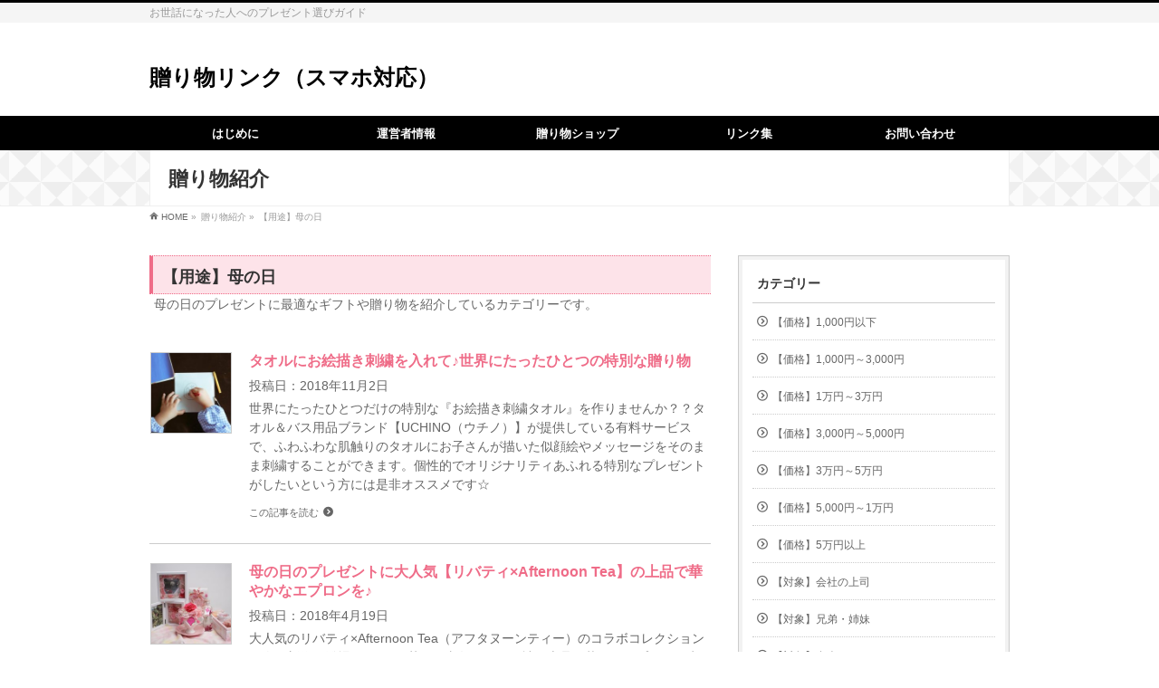

--- FILE ---
content_type: text/html; charset=UTF-8
request_url: http://okulink.com/category/mothersday/
body_size: 11333
content:
<!DOCTYPE html>
<!--[if IE]>
<meta http-equiv="X-UA-Compatible" content="edge" />
<![endif]-->
<html xmlns:fb="http://ogp.me/ns/fb#" lang="ja">
<head>
<meta charset="UTF-8" />
<title>【用途】母の日 | 贈り物リンク（スマホ対応）</title>
<meta name="description" content="母の日のプレゼントに最適なギフトや贈り物を紹介しているカテゴリーです。" />
<meta name="keywords" content="お世話になった人へのプレゼント,ギフト,贈り物,お世話になった人,お世話になった方,UCHINO,ウチノ,内野,ウチノタオル,バスタオル,フェイスタオル,ハンドタオル,刺繍,TOCCA,トッカ,お絵描き刺繍" />
<link rel="start" href="http://okulink.com" title="HOME" />
<link rel='dns-prefetch' href='//s.w.org' />
<link rel="alternate" type="application/rss+xml" title="贈り物リンク（スマホ対応） &raquo; フィード" href="http://okulink.com/feed/" />
<link rel="alternate" type="application/rss+xml" title="贈り物リンク（スマホ対応） &raquo; コメントフィード" href="http://okulink.com/comments/feed/" />
<link rel="alternate" type="application/rss+xml" title="贈り物リンク（スマホ対応） &raquo; 【用途】母の日 カテゴリーのフィード" href="http://okulink.com/category/mothersday/feed/" />
		<script type="text/javascript">
			window._wpemojiSettings = {"baseUrl":"https:\/\/s.w.org\/images\/core\/emoji\/11\/72x72\/","ext":".png","svgUrl":"https:\/\/s.w.org\/images\/core\/emoji\/11\/svg\/","svgExt":".svg","source":{"concatemoji":"http:\/\/okulink.com\/wp-includes\/js\/wp-emoji-release.min.js?ver=4.9.26"}};
			!function(e,a,t){var n,r,o,i=a.createElement("canvas"),p=i.getContext&&i.getContext("2d");function s(e,t){var a=String.fromCharCode;p.clearRect(0,0,i.width,i.height),p.fillText(a.apply(this,e),0,0);e=i.toDataURL();return p.clearRect(0,0,i.width,i.height),p.fillText(a.apply(this,t),0,0),e===i.toDataURL()}function c(e){var t=a.createElement("script");t.src=e,t.defer=t.type="text/javascript",a.getElementsByTagName("head")[0].appendChild(t)}for(o=Array("flag","emoji"),t.supports={everything:!0,everythingExceptFlag:!0},r=0;r<o.length;r++)t.supports[o[r]]=function(e){if(!p||!p.fillText)return!1;switch(p.textBaseline="top",p.font="600 32px Arial",e){case"flag":return s([55356,56826,55356,56819],[55356,56826,8203,55356,56819])?!1:!s([55356,57332,56128,56423,56128,56418,56128,56421,56128,56430,56128,56423,56128,56447],[55356,57332,8203,56128,56423,8203,56128,56418,8203,56128,56421,8203,56128,56430,8203,56128,56423,8203,56128,56447]);case"emoji":return!s([55358,56760,9792,65039],[55358,56760,8203,9792,65039])}return!1}(o[r]),t.supports.everything=t.supports.everything&&t.supports[o[r]],"flag"!==o[r]&&(t.supports.everythingExceptFlag=t.supports.everythingExceptFlag&&t.supports[o[r]]);t.supports.everythingExceptFlag=t.supports.everythingExceptFlag&&!t.supports.flag,t.DOMReady=!1,t.readyCallback=function(){t.DOMReady=!0},t.supports.everything||(n=function(){t.readyCallback()},a.addEventListener?(a.addEventListener("DOMContentLoaded",n,!1),e.addEventListener("load",n,!1)):(e.attachEvent("onload",n),a.attachEvent("onreadystatechange",function(){"complete"===a.readyState&&t.readyCallback()})),(n=t.source||{}).concatemoji?c(n.concatemoji):n.wpemoji&&n.twemoji&&(c(n.twemoji),c(n.wpemoji)))}(window,document,window._wpemojiSettings);
		</script>
		<style type="text/css">
img.wp-smiley,
img.emoji {
	display: inline !important;
	border: none !important;
	box-shadow: none !important;
	height: 1em !important;
	width: 1em !important;
	margin: 0 .07em !important;
	vertical-align: -0.1em !important;
	background: none !important;
	padding: 0 !important;
}
</style>
<link rel='stylesheet' id='contact-form-7-css'  href='http://okulink.com/wp-content/plugins/contact-form-7/includes/css/styles.css?ver=5.0.1' type='text/css' media='all' />
<script type='text/javascript' src='http://okulink.com/wp-includes/js/jquery/jquery.js?ver=1.12.4'></script>
<script type='text/javascript' src='http://okulink.com/wp-includes/js/jquery/jquery-migrate.min.js?ver=1.4.1'></script>
<script type='text/javascript' src='http://okulink.com/wp-content/plugins/biz-vektor-ladylike/js/ladylikePlugins.js?ver=20130704'></script>
<script type='text/javascript' src='http://okulink.com/wp-content/themes/biz-vektor/js/res-vektor/res-vektor.js?ver=20131228'></script>
<script type='text/javascript' src='http://okulink.com/wp-content/themes/biz-vektor/js/res-vektor/jquery.cookie.js?ver=1'></script>
<link rel='https://api.w.org/' href='http://okulink.com/wp-json/' />
<link rel="EditURI" type="application/rsd+xml" title="RSD" href="http://okulink.com/xmlrpc.php?rsd" />
<link rel="wlwmanifest" type="application/wlwmanifest+xml" href="http://okulink.com/wp-includes/wlwmanifest.xml" /> 
<link rel="stylesheet" id="bizvektor-sns-css"  href="http://okulink.com/wp-content/themes/biz-vektor/plugins/sns/style_bizvektor_sns.css" type="text/css" media="all" />
<meta property="og:site_name" content="贈り物リンク（スマホ対応）" />
<meta property="og:url" content="http://okulink.com/zakka/uchino1810/" />
<meta property="og:type" content="article" />
<link href="http://fonts.googleapis.com/css?family=Droid+Sans:700|Lato:900|Anton" rel="stylesheet" type="text/css" />
<link rel="stylesheet" id="bizvektor-option-css"  href="http://okulink.com/wp-content/themes/biz-vektor/css/style_bizvektor_options.css" type="text/css" media="all" />
<link rel="pingback" href="http://okulink.com/xmlrpc.php" />
<!-- BizVektorStyle-->
<link rel="stylesheet" type="text/css" media="all" href="http://okulink.com/wp-content/plugins/biz-vektor-ladylike/css/ladylike.css" />
<!-- /BizVektorStyle-->
<!--[if lte IE 8]>
<link rel="stylesheet" type="text/css" media="all" href="http://okulink.com/wp-content/plugins/biz-vektor-ladylike/css/ladylike_old_ie.css" />
<![endif]-->

<link rel="stylesheet" type="text/css" media="all" href="http://okulink.com/wp-content/themes/biz-vektor/css/g_menu_divide_5.css" />
<!--[if lte IE 8]>
<link rel="stylesheet" type="text/css" media="all" href="http://okulink.com/wp-content/themes/biz-vektor/css/g_menu_divide_5_oldie.css" />
<![endif]-->
	<style type="text/css">
	/*-------------------------------------------*/
	/*	font
	/*-------------------------------------------*/
	h1,h2,h3,h4,h4,h5,h6,
	#header #site-title,
	#pageTitBnr #pageTitInner #pageTit,
	#content .leadTxt,
	#sideTower .localHead {font-family:  ; }
	#pageTitBnr #pageTitInner #pageTit { font-weight:; }
	#gMenu .menu li a strong {font-family:  ; }
	</style>
	<link rel="stylesheet" type="text/css" media="all" href="http://okulink.com/wp-content/plugins/biz-vektor-sogo/css/style_BizVektor_sogo.css" />
<!--[if lte IE 8]>
<link rel=\"stylesheet\" type=\"text/css\" media=\"all\" href=\"'.plugins_url().'/biz-vektor-sogo/css/style_BizVektor_sogo_ie8.css\" />
<![endif]--> <!-- Enhancing CSS Plugin -->
<link rel="stylesheet" href="http://okulink.com/EnhancingCSS.css" type="text/css" />
<script type="text/javascript">

  var _gaq = _gaq || [];
  _gaq.push(['_setAccount', 'UA-632183-24']);
  _gaq.push(['_trackPageview']);

  (function() {
	var ga = document.createElement('script'); ga.type = 'text/javascript'; ga.async = true;
	ga.src = ('https:' == document.location.protocol ? 'https://ssl' : 'http://www') + '.google-analytics.com/ga.js';
	var s = document.getElementsByTagName('script')[0]; s.parentNode.insertBefore(ga, s);
  })();

</script>
		<link rel="stylesheet" type="text/css" media="all" href="http://okulink.com/wp-content/themes/biz-vektor/style.css" />
<meta id="viewport" name="viewport" content="width=device-width, user-scalable=yes, maximum-scale=1.0, minimum-scale=1.0">
</head>

<body class="archive category category-mothersday category-59 custom-background two-column right-sidebar">
<div id="fb-root"></div>
<script>(function(d, s, id) {
  var js, fjs = d.getElementsByTagName(s)[0];
  if (d.getElementById(id)) return;
  js = d.createElement(s); js.id = id;
  js.src = "//connect.facebook.net/ja_JP/all.js#xfbml=1&appId=";
  fjs.parentNode.insertBefore(js, fjs);
}(document, 'script', 'facebook-jssdk'));</script>
<div id="wrap">
<!-- [ #headerTop ] -->
<div id="headerTop">
<div class="innerBox">
<div id="site-description">お世話になった人へのプレゼント選びガイド</div>
</div>
</div><!-- [ /#headerTop ] -->

<!-- [ #header ] -->
<div id="header">
<div id="headerInner" class="innerBox">
<!-- [ #headLogo ] -->
<div id="site-title">
<a href="http://okulink.com/" title="贈り物リンク（スマホ対応）" rel="home">
贈り物リンク（スマホ対応）</a>
</div>
<!-- [ #headLogo ] -->

<!-- [ #headContact ] -->
<!-- [ /#headContact ] -->


</div>
<!-- #headerInner -->
</div>
<!-- [ /#header ] -->

<!-- [ #gMenu ] -->
<div id="gMenu" class="itemClose" onclick="showHide('gMenu');">
<div id="gMenuInner" class="innerBox">
<h3 class="assistive-text"><span>MENU</span></h3>
<div class="skip-link screen-reader-text"><a href="#content" title="メニューを飛ばす">メニューを飛ばす</a></div>
<div class="menu-headmenu-container"><ul id="menu-headmenu-1" class="menu"><li id="menu-item-16" class="menu-item menu-item-type-post_type menu-item-object-page"><a href="http://okulink.com/about/"><strong>はじめに</strong></a></li>
<li id="menu-item-17" class="menu-item menu-item-type-post_type menu-item-object-page"><a href="http://okulink.com/owner/"><strong>運営者情報</strong></a></li>
<li id="menu-item-650" class="menu-item menu-item-type-post_type menu-item-object-page"><a href="http://okulink.com/ecshop/"><strong>贈り物ショップ</strong></a></li>
<li id="menu-item-653" class="menu-item menu-item-type-post_type menu-item-object-page"><a href="http://okulink.com/link/"><strong>リンク集</strong></a></li>
<li id="menu-item-13" class="menu-item menu-item-type-post_type menu-item-object-page"><a href="http://okulink.com/contact/"><strong>お問い合わせ</strong></a></li>
</ul></div></div><!-- [ /#gMenuInner ] -->
</div>
<!-- [ /#gMenu ] -->

<div id="pageTitBnr">
<div class="innerBox">
<div id="pageTitInner">
<div id="pageTit">贈り物紹介</div>
</div><!-- [ /#pageTitInner ] -->
</div>
</div><!-- [ /#pageTitBnr ] -->
<!-- [ #panList ] -->
<div id="panList">
<div id="panListInner" class="innerBox">
<ul><li id="panHome"><a href="http://okulink.com">HOME</a> &raquo; </li><li>贈り物紹介 &raquo; </li><li>【用途】母の日</li></ul></div>
</div>
<!-- [ /#panList ] -->

<div id="main"><!-- [ #container ] -->
<div id="container" class="innerBox">
	<!-- [ #content ] -->
	<div id="content">
	
	<h1 class="contentTitle">【用途】母の日</h1><div class="archive-meta"><p>母の日のプレゼントに最適なギフトや贈り物を紹介しているカテゴリーです。</p>
</div>		<div class="infoList">
										<!-- [ .infoListBox ] -->
<div class="infoListBox">
	<div class="entryTxtBox haveThumbnail">
	<h4 class="entryTitle">
	<a href="http://okulink.com/zakka/uchino1810/">タオルにお絵描き刺繍を入れて♪世界にたったひとつの特別な贈り物</a>
		</h4>
	<p class="entryMeta">
	<span class="infoDate">投稿日：2018年11月2日</span>
	</p>
	<p>世界にたったひとつだけの特別な『お絵描き刺繍タオル』を作りませんか？？タオル＆バス用品ブランド【UCHINO（ウチノ）】が提供している有料サービスで、ふわふわな肌触りのタオルにお子さんが描いた似顔絵やメッセージをそのまま刺繍することができます。個性的でオリジナリティあふれる特別なプレゼントがしたいという方には是非オススメです☆</p>
	<div class="moreLink"><a href="http://okulink.com/zakka/uchino1810/">この記事を読む</a></div>
	</div><!-- [ /.entryTxtBox ] -->
	
			<div class="thumbImage">
		<div class="thumbImageInner">
		<a href="http://okulink.com/zakka/uchino1810/"><img width="200" height="200" src="http://okulink.com/wp-content/uploads/2018/11/18dfdf0841c19c9b1fa2e7d8e8afc00c-200x200.jpg" class="attachment-post-thumbnail size-post-thumbnail wp-post-image" alt="お絵描き刺繍" srcset="http://okulink.com/wp-content/uploads/2018/11/18dfdf0841c19c9b1fa2e7d8e8afc00c-200x200.jpg 200w, http://okulink.com/wp-content/uploads/2018/11/18dfdf0841c19c9b1fa2e7d8e8afc00c-150x150.jpg 150w" sizes="(max-width: 200px) 100vw, 200px" /></a>
		</div>
		</div><!-- [ /.thumbImage ] -->
		
</div><!-- [ /.infoListBox ] -->							<!-- [ .infoListBox ] -->
<div class="infoListBox">
	<div class="entryTxtBox haveThumbnail">
	<h4 class="entryTitle">
	<a href="http://okulink.com/ownparents/afternoontealiberty1804/">母の日のプレゼントに大人気【リバティ×Afternoon Tea】の上品で華やかなエプロンを♪</a>
		</h4>
	<p class="entryMeta">
	<span class="infoDate">投稿日：2018年4月19日</span>
	</p>
	<p>大人気のリバティ×Afternoon Tea（アフタヌーンティー）のコラボコレクションに春の新作が登場しました♪英国の老舗リバティ社の上品で華やかなプリント生地を使用したアイテムは、高級感もあり、年代を問わず取り入れられます。根強いファンも多いリバティとのコラボ商品のうち、母の日の贈り物にオススメなエプロンをご紹介したいと思います。</p>
	<div class="moreLink"><a href="http://okulink.com/ownparents/afternoontealiberty1804/">この記事を読む</a></div>
	</div><!-- [ /.entryTxtBox ] -->
	
			<div class="thumbImage">
		<div class="thumbImageInner">
		<a href="http://okulink.com/ownparents/afternoontealiberty1804/"><img width="200" height="200" src="http://okulink.com/wp-content/uploads/2018/04/14_004-200x200.jpg" class="attachment-post-thumbnail size-post-thumbnail wp-post-image" alt="afternoontea" srcset="http://okulink.com/wp-content/uploads/2018/04/14_004-200x200.jpg 200w, http://okulink.com/wp-content/uploads/2018/04/14_004-150x150.jpg 150w" sizes="(max-width: 200px) 100vw, 200px" /></a>
		</div>
		</div><!-- [ /.thumbImage ] -->
		
</div><!-- [ /.infoListBox ] -->							<!-- [ .infoListBox ] -->
<div class="infoListBox">
	<div class="entryTxtBox haveThumbnail">
	<h4 class="entryTitle">
	<a href="http://okulink.com/ownparents/frenchbull1804/">母の日のプレゼントにも♪オシャレで可愛いFrench Bullの靴下</a>
		</h4>
	<p class="entryMeta">
	<span class="infoDate">投稿日：2018年4月5日</span>
	</p>
	<p>“毎日身に着ける、いくつあっても困らない、オシャレを楽しめる”靴下を母の日のプレゼントの品に選ばれてみてはいかがですか。今回はオシャレで可愛いFrench Bull(フレンチブル)の靴下を紹介します。母の日のプレゼントにはもちろん、敬老の日の贈り物、ちょっとしたお返しなどにもオススメですよ♪</p>
	<div class="moreLink"><a href="http://okulink.com/ownparents/frenchbull1804/">この記事を読む</a></div>
	</div><!-- [ /.entryTxtBox ] -->
	
			<div class="thumbImage">
		<div class="thumbImageInner">
		<a href="http://okulink.com/ownparents/frenchbull1804/"><img width="200" height="200" src="http://okulink.com/wp-content/uploads/2018/04/mothersday1804-200x200.jpg" class="attachment-post-thumbnail size-post-thumbnail wp-post-image" alt="mother&#039;sday" srcset="http://okulink.com/wp-content/uploads/2018/04/mothersday1804-200x200.jpg 200w, http://okulink.com/wp-content/uploads/2018/04/mothersday1804-150x150.jpg 150w" sizes="(max-width: 200px) 100vw, 200px" /></a>
		</div>
		</div><!-- [ /.thumbImage ] -->
		
</div><!-- [ /.infoListBox ] -->							<!-- [ .infoListBox ] -->
<div class="infoListBox">
	<div class="entryTxtBox haveThumbnail">
	<h4 class="entryTitle">
	<a href="http://okulink.com/specialgift/giyamantou1803/">新築・引越し祝いや結婚祝いの品にも♪レトロモダンな美濃焼「ぎやまん陶」の器</a>
		</h4>
	<p class="entryMeta">
	<span class="infoDate">投稿日：2018年3月26日</span>
	</p>
	<p>新築やお引越し、春の過ごしやすい季節には結婚式など慶事も多いのでは。そんなときのお祝いの品としてオススメな、岐阜県土岐市の老舗窯元カネコ小兵製陶所で製作されている美濃焼「ぎやまん陶」シリーズの器をご紹介したいと思います。</p>
	<div class="moreLink"><a href="http://okulink.com/specialgift/giyamantou1803/">この記事を読む</a></div>
	</div><!-- [ /.entryTxtBox ] -->
	
			<div class="thumbImage">
		<div class="thumbImageInner">
		<a href="http://okulink.com/specialgift/giyamantou1803/"><img width="200" height="200" src="http://okulink.com/wp-content/uploads/2018/03/IMG_8763-200x200.jpg" class="attachment-post-thumbnail size-post-thumbnail wp-post-image" alt="ぎやまん陶皿" srcset="http://okulink.com/wp-content/uploads/2018/03/IMG_8763-200x200.jpg 200w, http://okulink.com/wp-content/uploads/2018/03/IMG_8763-150x150.jpg 150w" sizes="(max-width: 200px) 100vw, 200px" /></a>
		</div>
		</div><!-- [ /.thumbImage ] -->
		
</div><!-- [ /.infoListBox ] -->							<!-- [ .infoListBox ] -->
<div class="infoListBox">
	<div class="entryTxtBox haveThumbnail">
	<h4 class="entryTitle">
	<a href="http://okulink.com/specialgift/exetime1803/">結婚記念日を豪華にお祝い♪貰う側が選べる！カタログギフトの最高峰『EXETIME PLATINUM』がお勧め</a>
		</h4>
	<p class="entryMeta">
	<span class="infoDate">投稿日：2018年3月6日</span>
	</p>
	<p>両親の結婚記念日や、初任給でお世話になっている方に贈りギフトとして最適なカタログギフトの『EXETIME PLATINUM（エグゼタイム・プラチナム）』。自由に使える☆の数をプレゼントできる従来のカタログギフトとは違った特徴があります。</p>
	<div class="moreLink"><a href="http://okulink.com/specialgift/exetime1803/">この記事を読む</a></div>
	</div><!-- [ /.entryTxtBox ] -->
	
			<div class="thumbImage">
		<div class="thumbImageInner">
		<a href="http://okulink.com/specialgift/exetime1803/"><img width="200" height="200" src="http://okulink.com/wp-content/uploads/2018/03/IMG_6385-200x200.jpg" class="attachment-post-thumbnail size-post-thumbnail wp-post-image" alt="" srcset="http://okulink.com/wp-content/uploads/2018/03/IMG_6385-200x200.jpg 200w, http://okulink.com/wp-content/uploads/2018/03/IMG_6385-150x150.jpg 150w" sizes="(max-width: 200px) 100vw, 200px" /></a>
		</div>
		</div><!-- [ /.thumbImage ] -->
		
</div><!-- [ /.infoListBox ] -->							<!-- [ .infoListBox ] -->
<div class="infoListBox">
	<div class="entryTxtBox haveThumbnail">
	<h4 class="entryTitle">
	<a href="http://okulink.com/kaisyajyoushi/bretonne1803/">手土産・内祝い・ホワイトデーのお返しにもオススメ♪焼き菓子専門店ブルトンヌの詰め合わせが美味しくて可愛い</a>
		</h4>
	<p class="entryMeta">
	<span class="infoDate">投稿日：2018年3月1日</span>
	</p>
	<p>BISCUITERIE BRETONNE（ビスキュイテリエ ブルトンヌ）の焼き菓子は、結婚祝いや新築・引越し祝い、内祝いなどにオススメです。ブルトンヌは新宿と大阪・梅田の2店舗しかない焼き菓子専門店。味がたしかなのは言うまででもありませんが、その可愛らしい見た目はオシャレに敏感な女性も釘づけですよ♪</p>
	<div class="moreLink"><a href="http://okulink.com/kaisyajyoushi/bretonne1803/">この記事を読む</a></div>
	</div><!-- [ /.entryTxtBox ] -->
	
			<div class="thumbImage">
		<div class="thumbImageInner">
		<a href="http://okulink.com/kaisyajyoushi/bretonne1803/"><img width="200" height="200" src="http://okulink.com/wp-content/uploads/2018/03/BRETONNE18031-200x200.jpg" class="attachment-post-thumbnail size-post-thumbnail wp-post-image" alt="bretonne1803" srcset="http://okulink.com/wp-content/uploads/2018/03/BRETONNE18031-200x200.jpg 200w, http://okulink.com/wp-content/uploads/2018/03/BRETONNE18031-150x150.jpg 150w" sizes="(max-width: 200px) 100vw, 200px" /></a>
		</div>
		</div><!-- [ /.thumbImage ] -->
		
</div><!-- [ /.infoListBox ] -->							<!-- [ .infoListBox ] -->
<div class="infoListBox">
	<div class="entryTxtBox haveThumbnail">
	<h4 class="entryTitle">
	<a href="http://okulink.com/ownparents/sousou1802/">少し早い母の日のプレゼントに♪春を感じるオシャレで素敵な【SOU・SOU】のストール</a>
		</h4>
	<p class="entryMeta">
	<span class="infoDate">投稿日：2018年2月28日</span>
	</p>
	<p>京都の人気ブランド【SOU・SOU】のわっかストールは、春らしいオシャレで軽やかな素敵です。同じ柄で色ちがいの2枚の生地を筒状に縫い合わせてあり、くるっと巻くだけでストール、わっかにして頭からすぽっと被ればスヌードの２WAYが楽しめます。少し早いですが母の日のプレゼントや還暦祝いの品にもオススメですよ。</p>
	<div class="moreLink"><a href="http://okulink.com/ownparents/sousou1802/">この記事を読む</a></div>
	</div><!-- [ /.entryTxtBox ] -->
	
			<div class="thumbImage">
		<div class="thumbImageInner">
		<a href="http://okulink.com/ownparents/sousou1802/"><img width="200" height="200" src="http://okulink.com/wp-content/uploads/2018/02/sousou1802-200x200.jpg" class="attachment-post-thumbnail size-post-thumbnail wp-post-image" alt="" srcset="http://okulink.com/wp-content/uploads/2018/02/sousou1802-200x200.jpg 200w, http://okulink.com/wp-content/uploads/2018/02/sousou1802-150x150.jpg 150w" sizes="(max-width: 200px) 100vw, 200px" /></a>
		</div>
		</div><!-- [ /.thumbImage ] -->
		
</div><!-- [ /.infoListBox ] -->							<!-- [ .infoListBox ] -->
<div class="infoListBox">
	<div class="entryTxtBox haveThumbnail">
	<h4 class="entryTitle">
	<a href="http://okulink.com/zakka/afternoontea1802/">桜モチーフの春らしい可愛いグッズをギフトに♪【Afternoon Tea】人気の2018年SAKURAシリーズ</a>
		</h4>
	<p class="entryMeta">
	<span class="infoDate">投稿日：2018年2月8日</span>
	</p>
	<p>まだまだ寒い日が続きますが、春が待ち遠しくなる桜をモチーフにした可愛らしいアイテムがお店でも見かけるようになってきました。やっぱり日本人は桜が好きですよね～。毎年人気のSAKURA（サクラ）シリーズがAfternoon Teaでも入荷しています。大切な方へのプレゼントにもオススメですよ♪</p>
	<div class="moreLink"><a href="http://okulink.com/zakka/afternoontea1802/">この記事を読む</a></div>
	</div><!-- [ /.entryTxtBox ] -->
	
			<div class="thumbImage">
		<div class="thumbImageInner">
		<a href="http://okulink.com/zakka/afternoontea1802/"><img width="200" height="200" src="http://okulink.com/wp-content/uploads/2018/02/sakura1802-200x200.jpg" class="attachment-post-thumbnail size-post-thumbnail wp-post-image" alt="" srcset="http://okulink.com/wp-content/uploads/2018/02/sakura1802-200x200.jpg 200w, http://okulink.com/wp-content/uploads/2018/02/sakura1802-150x150.jpg 150w" sizes="(max-width: 200px) 100vw, 200px" /></a>
		</div>
		</div><!-- [ /.thumbImage ] -->
		
</div><!-- [ /.infoListBox ] -->							<!-- [ .infoListBox ] -->
<div class="infoListBox">
	<div class="entryTxtBox haveThumbnail">
	<h4 class="entryTitle">
	<a href="http://okulink.com/specialgift/vermicular1801/">結婚祝いに最適♪特別なオーダーメイドで名前を入れることも！Vermicular（バーミキュラ）のホーロー鍋</a>
		</h4>
	<p class="entryMeta">
	<span class="infoDate">投稿日：2018年1月11日</span>
	</p>
	<p>Vermicularの『オーブンポットラウンド』にオーダーメイドネーミングサービスがあるのをご存知でしょうか？こちらは公式オンラインショップ限定のサービスで、ホーロー鍋の蓋に名前を刻印して入れることができるんです☆世界にひとつだけの特別なお鍋として大切な方への結婚祝いの贈り物に選ばれてみてはいかがでしょうか？</p>
	<div class="moreLink"><a href="http://okulink.com/specialgift/vermicular1801/">この記事を読む</a></div>
	</div><!-- [ /.entryTxtBox ] -->
	
			<div class="thumbImage">
		<div class="thumbImageInner">
		<a href="http://okulink.com/specialgift/vermicular1801/"><img width="200" height="200" src="http://okulink.com/wp-content/uploads/2018/01/vermicular1801-200x200.jpg" class="attachment-post-thumbnail size-post-thumbnail wp-post-image" alt="vermicular1801" srcset="http://okulink.com/wp-content/uploads/2018/01/vermicular1801-200x200.jpg 200w, http://okulink.com/wp-content/uploads/2018/01/vermicular1801-150x150.jpg 150w, http://okulink.com/wp-content/uploads/2018/01/vermicular1801.jpg 300w" sizes="(max-width: 200px) 100vw, 200px" /></a>
		</div>
		</div><!-- [ /.thumbImage ] -->
		
</div><!-- [ /.infoListBox ] -->							<!-- [ .infoListBox ] -->
<div class="infoListBox">
	<div class="entryTxtBox haveThumbnail">
	<h4 class="entryTitle">
	<a href="http://okulink.com/specialgift/thecushion1712/">THE CUSHION !（ザ・クッション）で世界に一つだけのメッセージクッションをオーダー♪</a>
		</h4>
	<p class="entryMeta">
	<span class="infoDate">投稿日：2017年12月28日</span>
	</p>
	<p>老若男女、贈り物の用途を選ばず、インパクトのあるオリジナルなプレゼントをお探しの方に必見！クッション専門店【THE CUSHION !（ザ・クッション）】では、ファブリックや素材にこだわったオリジナルクッションに、伝えたいメッセージや名前・イニシャルなどを入れてオーダーメイドで作ってくれます。</p>
	<div class="moreLink"><a href="http://okulink.com/specialgift/thecushion1712/">この記事を読む</a></div>
	</div><!-- [ /.entryTxtBox ] -->
	
			<div class="thumbImage">
		<div class="thumbImageInner">
		<a href="http://okulink.com/specialgift/thecushion1712/"><img width="200" height="200" src="http://okulink.com/wp-content/uploads/2017/12/PJMIMGL0285_TP_V-200x200.jpg" class="attachment-post-thumbnail size-post-thumbnail wp-post-image" alt="thecushion1712" srcset="http://okulink.com/wp-content/uploads/2017/12/PJMIMGL0285_TP_V-200x200.jpg 200w, http://okulink.com/wp-content/uploads/2017/12/PJMIMGL0285_TP_V-150x150.jpg 150w" sizes="(max-width: 200px) 100vw, 200px" /></a>
		</div>
		</div><!-- [ /.thumbImage ] -->
		
</div><!-- [ /.infoListBox ] -->					
		<div class="paging"><span class="pageIndex">Page 1 / 3</span><span class="current">1</span><a href='http://okulink.com/category/mothersday/page/2/' class="inactive">2</a><a href='http://okulink.com/category/mothersday/page/3/' class="inactive">3</a></div>
	</div><!-- [ /.infoList ] -->
	</div>
	<!-- [ /#content ] -->

<!-- [ #sideTower ] -->
<div id="sideTower">
	<div class="localSection sideWidget">
<div class="localNaviBox">
<h3 class="localHead">カテゴリー</h3>
<ul class="localNavi">
	<li class="cat-item cat-item-44"><a href="http://okulink.com/category/undersen/" title="価格1,000円以下で販売されているプレゼントやギフトの紹介カテゴリーです。">【価格】1,000円以下</a>
</li>
	<li class="cat-item cat-item-45"><a href="http://okulink.com/category/ichisensan/" title="価格1,000円～3,000円で販売されているプレゼントやギフトの紹介カテゴリーです。">【価格】1,000円～3,000円</a>
</li>
	<li class="cat-item cat-item-16"><a href="http://okulink.com/category/ichisan/" title="価格1万円～3万円で販売されているプレゼントやギフトの紹介カテゴリーです。">【価格】1万円～3万円</a>
</li>
	<li class="cat-item cat-item-46"><a href="http://okulink.com/category/sansengo/" title="価格3,000円～5,000円で販売されているプレゼントやギフトの紹介カテゴリーです。">【価格】3,000円～5,000円</a>
</li>
	<li class="cat-item cat-item-48"><a href="http://okulink.com/category/sangoman/" title="価格3万円～5万円で販売されているプレゼントやギフトの紹介カテゴリーです。">【価格】3万円～5万円</a>
</li>
	<li class="cat-item cat-item-47"><a href="http://okulink.com/category/gosenichi/" title="価格5,000円～1万円で販売されているプレゼントやギフトの紹介カテゴリーです。">【価格】5,000円～1万円</a>
</li>
	<li class="cat-item cat-item-49"><a href="http://okulink.com/category/overgoman/" title="価格5万円以上で販売されているプレゼントやギフトの紹介カテゴリーです。">【価格】5万円以上</a>
</li>
	<li class="cat-item cat-item-24"><a href="http://okulink.com/category/kaisyajyoushi/" title="お世話になった会社の上司にプレゼントするのに向いたギフトや贈り物を紹介しているカテゴリーです。">【対象】会社の上司</a>
</li>
	<li class="cat-item cat-item-352"><a href="http://okulink.com/category/brosis/" title="普段お世話になっているお兄ちゃんやお姉ちゃん、弟や妹へのプレゼントに向いたギフトや贈り物を紹介しているカテゴリーです。">【対象】兄弟・姉妹</a>
</li>
	<li class="cat-item cat-item-76"><a href="http://okulink.com/category/friend/" title="お世話になった友人にプレゼントするのに最適なギフトや贈り物を紹介しているカテゴリーです。">【対象】友人</a>
</li>
	<li class="cat-item cat-item-27"><a href="http://okulink.com/category/schoolsenpai/" title="お世話になった学校や部活の先輩にプレゼントするのに向いたギフトや贈り物を紹介しているカテゴリーです。何をプレゼントしようか迷っている方は、Afternoon Tea（アフタヌーンティー）公式オンラインショップのギフト商品がオシャレでおすすめです。

▽Afternoon Tea Online Shop▽
">【対象】学校や部活の先輩</a>
</li>
	<li class="cat-item cat-item-484"><a href="http://okulink.com/category/%e3%80%90%e5%af%be%e8%b1%a1%e3%80%91%e5%ad%ab/" >【対象】孫</a>
</li>
	<li class="cat-item cat-item-25"><a href="http://okulink.com/category/ownparents/" title="お世話になった実の両親にプレゼントするのに向いたギフトや贈り物を紹介しているカテゴリーです。">【対象】実の両親</a>
</li>
	<li class="cat-item cat-item-77"><a href="http://okulink.com/category/lover/" title="恋人・配偶者へのプレゼントに向いたギフトや贈り物を紹介しているカテゴリーです。">【対象】恋人・配偶者</a>
</li>
	<li class="cat-item cat-item-221"><a href="http://okulink.com/category/grandp/" title="お世話になっているおじいちゃんやおばあちゃんへのプレゼントをまとめたカテゴリーです。">【対象】祖父母</a>
</li>
	<li class="cat-item cat-item-26"><a href="http://okulink.com/category/giriparents/" title="お世話になった義理の両親にプレゼントするのに向いたギフトや贈り物を紹介しているカテゴリーです。">【対象】義理の両親</a>
</li>
	<li class="cat-item cat-item-485"><a href="http://okulink.com/category/%e3%80%90%e5%af%be%e8%b1%a1%e3%80%91%e8%81%b7%e5%a0%b4/" >【対象】職場</a>
</li>
	<li class="cat-item cat-item-190"><a href="http://okulink.com/category/ochugenoseibo/" title="お中元・お歳暮に最適なギフトや贈り物を紹介しているカテゴリーです。">【用途】お中元・お歳暮</a>
</li>
	<li class="cat-item cat-item-255"><a href="http://okulink.com/category/christmas/" title="クリスマスプレゼントに最適なギフトや贈り物を紹介しているカテゴリーです。">【用途】クリスマスプレゼント</a>
</li>
	<li class="cat-item cat-item-422"><a href="http://okulink.com/category/%e3%80%90%e7%94%a8%e9%80%94%e3%80%91%e3%83%90%e3%83%ac%e3%83%b3%e3%82%bf%e3%82%a4%e3%83%b3/" >【用途】バレンタイン</a>
</li>
	<li class="cat-item cat-item-354"><a href="http://okulink.com/category/putitgift/" title="特別な日ではなく普段のちょっとしたプチギフトに最適なギフトや贈り物を紹介しているカテゴリーです。">【用途】プチギフト</a>
</li>
	<li class="cat-item cat-item-423"><a href="http://okulink.com/category/%e3%80%90%e7%94%a8%e9%80%94%e3%80%91%e3%83%9b%e3%83%af%e3%82%a4%e3%83%88%e3%83%87%e3%83%bc/" >【用途】ホワイトデー</a>
</li>
	<li class="cat-item cat-item-68"><a href="http://okulink.com/category/nyuugakusotsugyou/" title="入学・卒業祝いに最適なギフトや贈り物を紹介しているカテゴリーです。">【用途】入学・卒業祝い</a>
</li>
	<li class="cat-item cat-item-67"><a href="http://okulink.com/category/uchiiwai/" title="内祝・お返しに最適なギフトや贈り物を紹介しているカテゴリーです。">【用途】内祝・お返し</a>
</li>
	<li class="cat-item cat-item-84"><a href="http://okulink.com/category/syussaniwai/" title="出産祝いに最適なギフトや贈り物を紹介しているカテゴリーです。">【用途】出産祝い</a>
</li>
	<li class="cat-item cat-item-61"><a href="http://okulink.com/category/syusyokuiwai/" title="就職祝いに最適なギフトや贈り物を紹介しているカテゴリーです。">【用途】就職祝い</a>
</li>
	<li class="cat-item cat-item-71"><a href="http://okulink.com/category/souvenirs/" title="手土産に最適なギフトや贈り物を紹介しているカテゴリーです。">【用途】手土産</a>
</li>
	<li class="cat-item cat-item-74"><a href="http://okulink.com/category/keirounohi/" title="敬老の日のプレゼントに最適なギフトや贈り物を紹介しているカテゴリーです。">【用途】敬老の日</a>
</li>
	<li class="cat-item cat-item-70"><a href="http://okulink.com/category/shinchikuhikkoshi/" title="新築・引越し祝いに最適なギフトや贈り物を紹介しているカテゴリーです。">【用途】新築・引越し祝い</a>
</li>
	<li class="cat-item cat-item-75"><a href="http://okulink.com/category/syoushiniwai/" title="昇進祝いに最適なギフトや贈り物を紹介しているカテゴリーです。">【用途】昇進祝い</a>
</li>
	<li class="cat-item cat-item-59 current-cat"><a href="http://okulink.com/category/mothersday/" title="母の日のプレゼントに最適なギフトや贈り物を紹介しているカテゴリーです。">【用途】母の日</a>
</li>
	<li class="cat-item cat-item-60"><a href="http://okulink.com/category/fathersday/" title="父の日のプレゼントに最適なギフトや贈り物を紹介しているカテゴリーです。">【用途】父の日</a>
</li>
	<li class="cat-item cat-item-58"><a href="http://okulink.com/category/kekkon/" title="結婚祝いに最適なギフトや贈り物を紹介しているカテゴリーです。">【用途】結婚祝い</a>
</li>
	<li class="cat-item cat-item-69"><a href="http://okulink.com/category/weddinganniversary/" title="結婚記念日に最適なギフトや贈り物を紹介しているカテゴリーです。">【用途】結婚記念日</a>
</li>
	<li class="cat-item cat-item-62"><a href="http://okulink.com/category/birthday/" title="誕生日のプレゼントに最適なギフトや贈り物を紹介しているカテゴリーです。">【用途】誕生日祝い</a>
</li>
	<li class="cat-item cat-item-290"><a href="http://okulink.com/category/taisyoku/" title="退職や送別会に最適なギフトや贈り物を紹介しているカテゴリーです。">【用途】退職・送別会</a>
</li>
	<li class="cat-item cat-item-63"><a href="http://okulink.com/category/kanrekiiwai/" title="還暦祝いに最適なギフトや贈り物を紹介しているカテゴリーです。">【用途】還暦祝い</a>
</li>
	<li class="cat-item cat-item-289"><a href="http://okulink.com/category/sakewine/" title="お世話になった人へプレゼントするお酒やワインのカテゴリーです。">【種類】お酒・ワイン</a>
</li>
	<li class="cat-item cat-item-109"><a href="http://okulink.com/category/cataloggift/" title="お世話になった人へプレゼントするカタログギフトのカテゴリーです。">【種類】カタログギフト</a>
</li>
	<li class="cat-item cat-item-64"><a href="http://okulink.com/category/kitchen/" title="お世話になった人へプレゼントするキッチン用品のカテゴリーです。">【種類】キッチン用品</a>
</li>
	<li class="cat-item cat-item-73"><a href="http://okulink.com/category/fooddrink/" title="お世話になった人へプレゼントするグルメ・ドリンクのカテゴリーです。">【種類】グルメ・ドリンク</a>
</li>
	<li class="cat-item cat-item-93"><a href="http://okulink.com/category/fashion/" title="お世話になった人へプレゼントするファッションギフトのカテゴリーです。">【種類】ファッション</a>
</li>
	<li class="cat-item cat-item-3"><a href="http://okulink.com/category/flower/" title="お世話になった人へプレゼントするフラワーギフトのカテゴリーです。">【種類】フラワーギフト</a>
</li>
	<li class="cat-item cat-item-85"><a href="http://okulink.com/category/babyyouhin/" title="お世話になった人へプレゼントするベビー用品のカテゴリーです。">【種類】ベビー用品</a>
</li>
	<li class="cat-item cat-item-353"><a href="http://okulink.com/category/beauty/" title="お世話になった人へプレゼントする化粧品や美容商品のカテゴリーです。">【種類】化粧品・美容</a>
</li>
	<li class="cat-item cat-item-142"><a href="http://okulink.com/category/kaden/" title="お世話になった人へプレゼントする家電製品や家具（ソファー、テーブルなど）のカテゴリーです。">【種類】家電・家具</a>
</li>
	<li class="cat-item cat-item-522"><a href="http://okulink.com/category/%e3%80%90%e7%a8%ae%e9%a1%9e%e3%80%91%e6%96%87%e5%85%b7%e3%83%bb%e3%81%8a%e3%82%82%e3%81%a1%e3%82%83/" >【種類】文具・おもちゃ</a>
</li>
	<li class="cat-item cat-item-280"><a href="http://okulink.com/category/travel/" title="お世話になった人へプレゼントする旅行やツアー、ホテルや旅館の宿泊カテゴリーです。">【種類】旅行・宿泊</a>
</li>
	<li class="cat-item cat-item-66"><a href="http://okulink.com/category/nichiyouhin/" title="お世話になった人へプレゼントする日用品のカテゴリーです。">【種類】日用品</a>
</li>
	<li class="cat-item cat-item-72"><a href="http://okulink.com/category/sweets/" title="お世話になった人へプレゼントする洋菓子・和菓子・スイーツのカテゴリーです。">【種類】洋菓子・和菓子・スイーツ</a>
</li>
	<li class="cat-item cat-item-4"><a href="http://okulink.com/category/zakka/" title="お世話になった人へプレゼントする雑貨やインテリアギフトのカテゴリーです。">【種類】雑貨・インテリア</a>
</li>
	<li class="cat-item cat-item-65"><a href="http://okulink.com/category/syokki/" title="お世話になった人へプレゼントする食器のカテゴリーです。">【種類】食器</a>
</li>
	<li class="cat-item cat-item-1"><a href="http://okulink.com/category/specialgift/" title="シーズンギフトや状況別のプレゼント等をスペシャル特集コーナーにして掲載しています。">贈り物スペシャル特集</a>
</li>
	<li class="cat-item cat-item-149"><a href="http://okulink.com/category/ranking/" title="贈り物リンクで紹介しているプレゼント＆ギフト関連のランキング情報カテゴリーです。">贈り物ランキング</a>
</li>
 
</ul>
</div>
</div>
	</div>
<!-- [ /#sideTower ] -->
</div>
<!-- [ /#container ] -->

</div><!-- #main -->

<div id="back-top">
<a href="#wrap">
	<img id="pagetop" src="http://okulink.com/wp-content/themes/biz-vektor/js/res-vektor/images/footer_pagetop.png" alt="PAGETOP" />
</a>
</div>

<!-- [ #footerSection ] -->
<div id="footerSection">

	<div id="pagetop">
	<div id="pagetopInner" class="innerBox">
	<a href="#wrap">PAGETOP</a>
	</div>
	</div>

	<div id="footMenu">
	<div id="footMenuInner" class="innerBox">
		</div>
	</div>

	<!-- [ #footer ] -->
	<div id="footer">
	<!-- [ #footerInner ] -->
	<div id="footerInner" class="innerBox">
		<dl id="footerOutline">
		<dt>贈り物リンク（スマホ対応）</dt>
		<dd>
				</dd>
		</dl>
		<!-- [ #footerSiteMap ] -->
		<div id="footerSiteMap">
				</div>
		<!-- [ /#footerSiteMap ] -->
	</div>
	<!-- [ /#footerInner ] -->
	</div>
	<!-- [ /#footer ] -->

	<!-- [ #siteBottom ] -->
	<div id="siteBottom">
	<div id="siteBottomInner" class="innerBox">
	<div id="copy">Copyright &copy; <a href="http://okulink.com/" rel="home">贈り物リンク（スマホ対応）</a> All Rights Reserved.</div><div id="powerd">Powerd by <a href="https://ja.wordpress.org/">WordPress</a> &amp; <a href="http://www.bizVektor.com" target="_blank" title="BizVektor(ビズベクトル) WordPressテーマ">BizVektor</a> for SOGOBU Theme by <a href="http://www.vektor-inc.co.jp" target="_blank" title="株式会社ベクトル -ホームページ制作・WordPressカスタマイズ- [ 愛知県名古屋市 ]">Vektor,Inc.</a> technology.</div>	</div>
	</div>
	<!-- [ /#siteBottom ] -->
</div>
<!-- [ /#footerSection ] -->
</div>
<!-- [ /#wrap ] -->
<link rel="stylesheet" href="http://okulink.com/wp-content/themes/biz-vektor/js/res-vektor/res-vektor.css" type="text/css"><script type='text/javascript'>
/* <![CDATA[ */
var wpcf7 = {"apiSettings":{"root":"http:\/\/okulink.com\/wp-json\/contact-form-7\/v1","namespace":"contact-form-7\/v1"},"recaptcha":{"messages":{"empty":"\u3042\u306a\u305f\u304c\u30ed\u30dc\u30c3\u30c8\u3067\u306f\u306a\u3044\u3053\u3068\u3092\u8a3c\u660e\u3057\u3066\u304f\u3060\u3055\u3044\u3002"}}};
/* ]]> */
</script>
<script type='text/javascript' src='http://okulink.com/wp-content/plugins/contact-form-7/includes/js/scripts.js?ver=5.0.1'></script>
<script type='text/javascript' src='http://okulink.com/wp-includes/js/wp-embed.min.js?ver=4.9.26'></script>
<script type='text/javascript' src='http://okulink.com/wp-content/themes/biz-vektor/js/master.js?ver=20130708'></script>
</body>
</html>

--- FILE ---
content_type: text/css
request_url: http://okulink.com/wp-content/plugins/biz-vektor-sogo/css/style_BizVektor_sogo.css
body_size: 596
content:
@charset "utf-8";

#header		{ padding-top:8px; }
#header #site-title	{ text-align:center;float:none;padding-bottom:8px;}
#header #site-title a img	{ max-width:210px; }
#sogoHeadBnr	{ margin-bottom:10px;width:100%;}
#sogoHeadBnr a img	{ width:100%;height:auto; }

#headContact	{ display:none; }

form#searchform input#s { width: 70%; }

#content #topSpecial h2 { margin-bottom: 0; }
#content #topPr h3	{ clear:none;margin-left:85px; }

/* 一覧のサムネイル画像位置を左に */
#content .infoList .infoListBox div.entryTxtBox.haveThumbnail	{ margin-left:110px;margin-right:0;  }
#content .infoList .infoListBox div.thumbImage	{ float:left; left:0px; text-align:left; }

@media (min-width: 660px) {
#header #site-title a img	{ max-height:50px; }
#content #topPr h3	{ margin-left:0px; }
}

@media (min-width: 970px) {
#header #site-title	{ float:left;}
#header #site-title a img	{ max-height:90px;max-width:210px; }
#sogoHeadBnr	{ width:728px;float:right;}
/* サイドバーの幅を300に */
#main #container #sideTower	{ width:300px;}
form#searchform input#s { width: 190px; }
#main #container #content	{ width:620px;}

}

--- FILE ---
content_type: text/css
request_url: http://okulink.com/EnhancingCSS.css
body_size: 117
content:
/* Your style */

#content .entry-content a,
#content .entry-content a:hover { color:#0000ff;text-decoration:underline;}